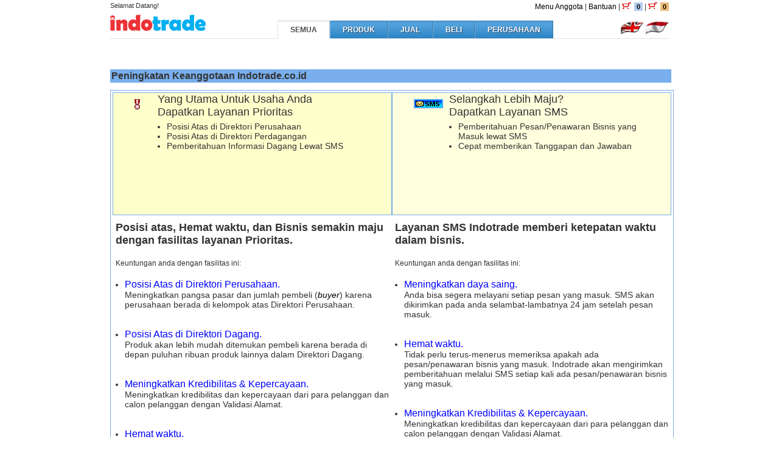

--- FILE ---
content_type: text/html; charset=UTF-8
request_url: https://banjarmasin.indotrade.co.id/upgrades.html
body_size: 17179
content:
<!DOCTYPE html PUBLIC "-//W3C//DTD XHTML 1.0 Transitional//EN" "http://www.w3.org/TR/xhtml1/DTD/xhtml1-transitional.dtd">
<html xmlns="https://www.w3.org/1999/xhtml"><head><META charset="UTF-8">
<meta http-equiv="EXPIRES" content="0">
<meta http-equiv=Cache-Control content=No-Cache>
<meta http-equiv=Pragma content=No-Cache>
<META NAME="RESOURCE-TYPE" CONTENT="DOCUMENT">
<META NAME="DISTRIBUTION" CONTENT="GLOBAL">
<META NAME="AUTHOR" CONTENT="Indotrade.co.id Team Work">
<META NAME="COPYRIGHT" CONTENT="Copyright &copy; 2026 by Indotrade.co.id">
<META NAME="ROBOTS" CONTENT="INDEX, FOLLOW">
<META NAME="REVISIT-AFTER" CONTENT="1 DAYS">
<META NAME="RATING" CONTENT="GENERAL">
<META name="verify-v1" content="WVXBQOV9RorB0GlZ2UPW4ChnZ3LVYfI5/uf7xtJpV94=" />
<meta name="viewport" content="width=device-width, initial-scale=1.0">
<META name="description" content="pusat perdagangan, kesempatan berdagang, impor, ekspor, pasar, jual, beli, informasi impor ekspor, media informasi, produk, suplier, pembeli, perusahaan">
<META name="keywords" content="indonesia,furnitur,kerajinan,jual,beli,dagang,pemimpin perdagangan, pusat ekspor impor, penawaran dagang, pengimpor, pengekspor, lokapasar b2b, daftar dagang, petunjuk dagang">
<title>Peningkatan Keanggotaan Indotrade.co.id</title>
<link href="https://banjarmasin.indotrade.co.id/cms/Alfa/global.css" rel="stylesheet" type="text/css" />
<link href="https://banjarmasin.indotrade.co.id/cms/Alfa/autosuggest_inquisitor.css" rel="stylesheet" type="text/css" />
<!--[if lte IE 7]>
<link href="https://banjarmasin.indotrade.co.id/cms/Alfa/lteIE7.css" rel="stylesheet" type="text/css" />
<![endif]-->
<script type="text/javascript" src="https://banjarmasin.indotrade.co.id/cms/Alfa/js/readymin.js"></script>
<script type="text/javascript" src="https://banjarmasin.indotrade.co.id/cms/Alfa/js/ehandclk.js"></script>
<script type="text/javascript" src="https://banjarmasin.indotrade.co.id/cms/Alfa/js/hover.js"></script>
<script type="text/javascript" src="https://banjarmasin.indotrade.co.id/cms/Alfa/js/inqballon.js"></script>
<script type="text/javascript" src="https://banjarmasin.indotrade.co.id/cms/Alfa/js/subkategori.js"></script>
<script type="text/javascript" src="https://banjarmasin.indotrade.co.id/cms/Alfa/js/bsn.AutoSuggest_2.1.3_min.js"></script>
<script type="text/javascript">function $m(vr){ return document.getElementById(vr) }
function str_replace ( search, replace, subject ){ var index, len=0; var fullStr = ''; while ( (index=subject.indexOf(search)) >= 0){  fullStr = fullStr + ''+ subject.substring(0,index) + ''+replace ;  subject = subject.substring(index+search.length); } return fullStr+''+subject;}
function Results(eventObj){ var search_for = document.searchform.search_for.value; var sc_ar = $m('cattab').getElementsByTagName('a');
 var scid_ar=['suppliers','produk','jual','beli','perusahaan']; for(var i=0;i<sc_ar.length;i++){if(sc_ar[i].className=='current') var search_cat=scid_ar[i];}
 var time=''; var av=(time!=''); var provstate="";
 provstate = (provstate=="" && av) ? "/all":provstate; av=(provstate!=""); var region="";
 region = (region=="" && av) ? "/all":region; av = (region!=""); locuri = "banjarmasin.indotrade.co.id"; var subcat= av ? '/all/all':'';
 var tprs=time+provstate+region+subcat; if(search_for.length==0){ ahref=search_cat+tprs+'/0'; } else{
 regexp = /[!@#$%^&:;|?\"\'\<\>\+\*\,\/\{\}\\[\]]/gi; search_for = search_for.replace(regexp,""); search_for = str_replace(" ", "-",search_for); av = (subcat!=""); var page=av ? '/0':''; var urik_ar=['supplieroffers','tradeoffers','selloffers','buyoffers','cooperationoffers','productoffers','companies']; var uriv_ar=['suppliers','dagang','jual','beli','kerjasama','produk','perusahaan']; for(var i=0;i<uriv_ar.length;i++) if(search_cat==uriv_ar[i]) ahref=urik_ar[i]+tprs+page+'/'+search_for; } location.href='https://'+locuri+'/'+ahref+'.html'; if (eventObj.preventDefault) {eventObj.preventDefault();} else {window.event.returnValue = false;} return false;}</script></head><body><div id=page>
<div id="toppage">
 <div id="toppgup">
 <span style="float:left;">Selamat Datang! </span>
 <span style="float:right;font-size:12px;" class=headr><a href="https://banjarmasin.indotrade.co.id/profile.html">Menu Anggota</a> | <a href="https://banjarmasin.indotrade.co.id/help.html" target=_top>Bantuan</a><span class=headbasket> | <a href=https://banjarmasin.indotrade.co.id/inquirycart.html target=_top title="Keranjang Permintaan"> <span class=hbimg> </span><span class=basketcnt1>0</span></a> | <a href=https://banjarmasin.indotrade.co.id/inquirycart.html target=_top title="Keranjang Belanja"> <span class=hbimg> </span><span class=basketcnt2>0</span></a></span></span>
 </div>
 <h1 style="width:200px;"><a href="https://banjarmasin.indotrade.co.id" title="Selamat Datang di Indotrade.co.id"><img src="https://banjarmasin.indotrade.co.id/images/logo16.png" title="Selamat Datang di Indotrade.co.id" border=0 /></a></h1>
 <div id="toppgr"><a href="https://indotrade.co/upgrades.html" class="in"></a> <a href="https://indotrade.com/upgrades.html" class="id"></a> </div>
</div><div id="cattab"><a class="current" href="https://banjarmasin.indotrade.co.id/suppliers/0.html">SEMUA</a><a class="" href="https://banjarmasin.indotrade.co.id/produk/0.html">PRODUK</a><a class="" href="https://banjarmasin.indotrade.co.id/jual/0.html">JUAL</a><a class="" href="https://banjarmasin.indotrade.co.id/beli/0.html">BELI</a><a class="" href="https://banjarmasin.indotrade.co.id/perusahaan/0.html">PERUSAHAAN</a></div>
<div id="searchbar" style="height:10px;border-top:1px solid #e1e1e1;width:100%;"></div><script>function redirect(url){window.location.href=url;}function submitto(url){document.forms[0].submit();}</script>
<div style="width:100%;background:#79afed;font:bold 16px Arial;margin:40px auto 0;padding:2px;">Peningkatan Keanggotaan Indotrade.co.id</div>


<style>.mm_buttonltblue{font-size: 13px; padding: 4px; font-family: arial, Trebuchet MS, verdana, helvetica, san-serif;line-height: 15px; color: #01197D; text-align: center; background: #79afed; font-weight: bold;}.mm_buttonblue{font-size: 13px; font-family: arial, Trebuchet MS, verdana, helvetica, san-serif; padding: 4px;line-height: 15px; color: #FFFFFF; text-align: center; background: #3A40B4; font-weight: bold;}.td1{font:normal 12px Verdana,Arial,Tahoma,Helvetica,sans-serif}.td2{font-size:18px;}.d10{padding:10px 10px 0px 0px}
.ul11{margin-left: 10px; margin-top: 5px; padding-left: 5;}
.ul1{margin: 5px 0px 0px 10px; padding-left:5px;font:normal 14px Verdana,Arial,Tahoma,Helvetica,sans-serif}.bdr{width:80%; border:1px solid #ccc;height:1px;}.ul1{margin-left: 10px; margin-top: 5px; padding-left: 5;font:normal 14px Arial}.upg2{border: 1px solid #79afed;padding:10px;}.v2,.sms2{background:#ffc}.pri2,.pritr2{background:#cc}.sms3,.pri3,.pritr3{font:bold 13px Arial}.wclass,.bclass{font:normal 10px Arial;margin:0 0 20px;}
.wclass A:LINK{color:#039}.wclass A:VISITED{color:#039}.wclass A:HOVER{color:#f60}.wclass A:hover{COLOR: red} .wclass a:hover,a:active { color:#FF9A00; text-decoration:underline}.wclass a.top {color:#005CA5}.wclass a.top:hover { color:#FF9A00}
.bclass a:hover, a:active { color:#FF9A00; text-decoration:underline}.bclass A:LINK {color:white}.bclass A:VISITED {color:white}.bclass A:hover {COLOR: red}.bclass a.top {	color:#005CA5}.bclass a.top:hover { color:#FF9A00}.mupg1sms{border: 1px solid #79afed; background-color:#ffd}.mupg1pri{border: 1px solid #79afed; background-color:#ffc}.mupg1prt{border: 1px solid #79afed; background-color:#ccc}.hds{padding:10px 0 20px;font-weight:bold;font-size:18px}.hd2{padding:0 5px}</style>
<br><div style="border: 1px solid #79afed; padding:3px; margin:0px; width:100%;">
<table border=0 CELLSPACING=0 CELLPADDING=5 width=100%>
<tr><td valign=top width=33% align=center class="mupg1pri"><table cellspacing=0 cellpadding=5 border=0 width=85% height=200><tr><td valign=top align=left width=10%><img src="https://banjarmasin.indotrade.co.id/images/vmedal.gif" height=17 width=9 alt="Anggota&nbsp;Prioritas" title="Anggota&nbsp;Prioritas" border=0 style="margin:10px 10px 0 0;"></td><td valign=top align=left class=td2>Yang Utama Untuk Usaha Anda<br>Dapatkan Layanan Prioritas<br><ul class=ul1><li>Posisi Atas di Direktori Perusahaan</li><li>Posisi Atas di Direktori Perdagangan</li><li>Pemberitahuan Informasi Dagang Lewat SMS</li></ul></td></tr></table></td><td valign=top width=33% align=center class="mupg1sms"><table cellspacing=0 cellpadding=5 border=0 width=85% height=200><tr><td valign=top align=left width=10%><img src="https://banjarmasin.indotrade.co.id/images/sms.gif" height=15 width=48 alt="Anggota&nbsp;SMS" title="Anggota&nbsp;SMS" border=0 style="margin:10px 10px 0 0;"></td><td valign=top align=left class=td2>Selangkah Lebih Maju?<br>Dapatkan Layanan SMS<br><ul class=ul1><li>Pemberitahuan Pesan/Penawaran Bisnis yang Masuk lewat SMS</li><li>Cepat memberikan Tanggapan dan Jawaban</li></ul></td></tr></table></td></tr><tr><td valign=top class="td1 hd2"><div class=hds>Posisi atas, Hemat waktu, dan Bisnis semakin maju dengan fasilitas layanan Prioritas.</div>Keuntungan anda dengan fasilitas ini:<br><br><ul class=ul1>
<li><font color=blue style="font-size: 16px;">Posisi Atas di Direktori Perusahaan.</font><br>Meningkatkan pangsa pasar dan jumlah pembeli (<span style="font:italic 1em Arial;color:black;">buyer</span>) karena perusahaan berada di kelompok atas Direktori Perusahaan.</li><br><br>
<li><font color=blue style="font-size: 16px;">Posisi Atas di Direktori Dagang.</font><br>Produk akan lebih mudah ditemukan pembeli karena berada di depan puluhan ribuan produk lainnya dalam Direktori Dagang.</li><br><br>
<li><font color=blue style="font-size: 16px;">Meningkatkan Kredibilitas & Kepercayaan.</font><br>Meningkatkan kredibilitas dan kepercayaan dari para pelanggan dan calon pelanggan dengan Validasi Alamat.</li><br><br>
<li><font color=blue style="font-size: 16px;">Hemat waktu.</font><br>Mendapatkan layanan pemberitahuan SMS bila ada pesan/penawaran bisnis.</li></ul><br></font></td><td valign=top class="td1 hd2"><div class=hds>Layanan SMS Indotrade memberi ketepatan waktu dalam bisnis.</div>Keuntungan anda dengan fasilitas ini:<br><br><ul class=ul1>
<li><font color=blue style="font-size: 16px;">Meningkatkan daya saing.</font><br>Anda bisa segera melayani setiap pesan yang masuk. SMS akan dikirimkan pada anda selambat-lambatnya 24 jam setelah pesan masuk.</li><br><br>
<li><font color=blue style="font-size: 16px;">Hemat waktu.</font><br>Tidak perlu terus-menerus memeriksa apakah ada pesan/penawaran bisnis yang masuk. Indotrade akan mengirimkan pemberitahuan melalui SMS setiap kali ada pesan/penawaran bisnis yang masuk.</li><br><br>
<li><font color=blue style="font-size: 16px;">Meningkatkan Kredibilitas & Kepercayaan.</font><br>Meningkatkan kredibilitas dan kepercayaan dari para pelanggan dan calon pelanggan dengan Validasi Alamat.</li><br><br>
<li><font color=blue style="font-size: 16px;">Hemat biaya.</font><br>Tidak perlu melakukan koneksi internet apabila tidak ada transaksi.</li>
</ul><br></font></td></tr><tr><form><td valign=top width=33% class="td1 hd2"><b>Biaya: Rp. 1.700.000,- / tahun</b><br><input name="orderpriority" type="button" value="Tingkatkan ke Layanan Prioritas" class="mm_buttonblue" onClick="redirect('https://banjarmasin.indotrade.co.id/priorityservice.html')"><br><br></td><td valign=top width=33% class="td1 hd2"><b>Biaya: Rp. 399.000,- / tahun</b><br><input name="ordersms" type="button" value="Tingkatkan ke Layanan SMS" class="mm_buttonltblue" onClick="redirect('https://banjarmasin.indotrade.co.id/smsservice.html')"><br><br></td></form></tr></table></div>
<div id="footer">
 <div class="foot1">
  <div>Bahasa: <a href=https://indotrade.co/upgrades.html class=q target=_top>English</a> | <a href="https://indotrade.co.id/upgrades.html">Kota di Indonesia</a>:<br /><a target="_top" class="q" href="https://surabaya.indotrade.co.id/upgrades.html">Surabaya</a> - <a target="_top" class="q" href="https://jakarta.indotrade.co.id/upgrades.html">Jakarta</a> - <a target="_top" class="q" href="https://bandung.indotrade.co.id/upgrades.html">Bandung</a> - <a target="_top" class="q" href="https://yogyakarta.indotrade.co.id/upgrades.html">Yogya</a> - <a target="_top" class="q" href="https://bali.indotrade.co.id/upgrades.html">Bali</a> - <a target="_top" class="q" href="https://semarang.indotrade.co.id/upgrades.html">Semarang</a> - <a target="_top" class="q" href="https://malang.indotrade.co.id/upgrades.html">Malang</a> - <a target="_top" class="q" href="https://medan.indotrade.co.id/upgrades.html">Medan</a> - <a target="_top" class="q" href="https://pekanbaru.indotrade.co.id/upgrades.html">PekanBaru</a> - <a target="_top" class="q" href="https://makassar.indotrade.co.id/upgrades.html">Makassar</a> - <a target="_top" class="q" href="https://balikpapan.indotrade.co.id/upgrades.html">Balikpapan</a> - <a target="_top" class="q" href="https://pontianak.indotrade.co.id/upgrades.html">Pontianak</a> - <a target="_top" class="q" href="https://banjarmasin.indotrade.co.id/upgrades.html">Banjarmasin</a> - <a target="_top" class="q" href="https://batam.indotrade.co.id/upgrades.html">Batam</a> - <a target="_top" class="q" href="https://palembang.indotrade.co.id/upgrades.html">Palembang</a><br><a target="_top" class="q" href="https://lampung.indotrade.co.id/upgrades.html">Lampung</a> - <a target="_top" class="q" href="https://samarinda.indotrade.co.id/upgrades.html">Samarinda</a> - <a target="_top" class="q" href="https://padang.indotrade.co.id/upgrades.html">Padang</a> - <a target="_top" class="q" href="https://mataram.indotrade.co.id/upgrades.html">Mataram</a> - <a target="_top" class="q" href="https://manado.indotrade.co.id/upgrades.html">Manado</a> - <a target="_top" class="q" href="https://jambi.indotrade.co.id/upgrades.html">Jambi</a> - <a target="_top" class="q" href="https://aceh.indotrade.co.id/upgrades.html">Aceh</a> - <a target="_top" class="q" href="https://pangkalpinang.indotrade.co.id/upgrades.html">PangkalPinang</a> - <a target="_top" class="q" href="https://kupang.indotrade.co.id/upgrades.html">Kupang</a> - <a target="_top" class="q" href="https://palu.indotrade.co.id/upgrades.html">Palu</a> - <a target="_top" class="q" href="https://madura.indotrade.co.id/upgrades.html">Madura</a> - <a target="_top" class="q" href="https://kendari.indotrade.co.id/upgrades.html">Kendari</a> - <a target="_top" class="q" href="https://jayapura.indotrade.co.id/upgrades.html">Jayapura</a> - <a target="_top" class="q" href="https://sorong.indotrade.co.id/upgrades.html">Sorong</a></div>
  
  <div class="foot2"><a target=_top class=q href="https://banjarmasin.indotrade.co.id/mailus.html">Hubungi Kami</a> | <a target=_top class=q href="https://banjarmasin.indotrade.co.id/konfirmasi.html">Konfirmasi Pembayaran</a> | <a target=_top class=q href="https://banjarmasin.indotrade.co.id/upgrades.html">Meningkatkan Layanan</a> | <a target=_top class=q href="https://banjarmasin.indotrade.co.id/recomm.html">Kenalkan Kami</a> | <a target=_top class=q href="https://banjarmasin.indotrade.co.id/sitemap.html">Peta Situs</a> | <a target=_top class=q href="https://banjarmasin.indotrade.co.id/help-0317.html">Kebijakan Privasi</a> | <a target=_top class=q href="https://banjarmasin.indotrade.co.id/help-0318.html">Pembayaran Kembali</a> | <a target=_top class=q href="https://banjarmasin.indotrade.co.id/terms.html">Syarat &amp; Kondisi</a> | <a target=_top class=q href="https://banjarmasin.indotrade.co.id/help-0119.html">Tips Bertransaksi</a> | <a target=_top class=q href="https://banjarmasin.indotrade.co.id/help-0106.html">Layanan Prioritas</a> | <a target=_top class=q href="https://banjarmasin.indotrade.co.id/help-0103010.html">Pendaftaran</a> | <a target=_top class=q href="https://banjarmasin.indotrade.co.id/help-0108.html">Pembayaran</a> | <a target=_top class=q href="https://banjarmasin.indotrade.co.id/help.html">Bantuan</a> | <a target=_top class=q href="https://m.banjarmasin.indotrade.co.id">Situs Mobile</a></div>
 </div>
 <div class="foot3">
  <div><a target=_top href="https://banjarmasin.indotrade.co.id">Depan</a> - <a target=_top href="https://banjarmasin.indotrade.co.id/suppliers">Semua Penawaran</a> - <a target=_top href="https://banjarmasin.indotrade.co.id/trade">Penawaran Dagang</a> - <a target=_top href="https://banjarmasin.indotrade.co.id/product">Daftar Produk</a> - <a target=_top href="https://banjarmasin.indotrade.co.id/sell">Daftar Jual</a> - <a target=_top href="https://banjarmasin.indotrade.co.id/buy">Daftar Permintaan</a> - <a target=_top href="https://banjarmasin.indotrade.co.id/cooperation">Daftar Kerjasama</a> - <a target=_top href="https://banjarmasin.indotrade.co.id/company">Daftar Perusahaan</a></div><div>&copy; 2026 <a href=https://banjarmasin.indotrade.co.id class=copyright target=_top>Indotrade.co.id</a>. Hak Cipta Dilindungi Undang-undang. | e-mail: <a href=https://banjarmasin.indotrade.co.id/mailus.html class=copyright target=_top>support@indotrade.co.id</a></div>
 </div>
</div>
<div style="font:normal 8px Arial; color:#fff;margin:0;">0.0223 194.163.182.209</div>
</div></Body></html>


--- FILE ---
content_type: text/css
request_url: https://banjarmasin.indotrade.co.id/cms/Alfa/global.css
body_size: 5428
content:
*{margin:0;padding:0;}
body{font:normal 11px Arial,Helvetica,sans-serif;color:#333;}
img{border:none;}
input,select{color:#555;font-family:Arial, Helvetica, sans-serif;}
a{text-decoration:none;color:#0066CC;cursor:pointer;}
a:hover{color:#FF6600;text-decoration:underline;}

.clearfix:after{content: ".";display:block;clear:both;visibility:hidden;line-height:0;height:0;}

.small{font-size:10px;color:#666666;}

/* Header */
#page{width:918px;margin:0 auto;}
#toppage{position:relative;height:33px;}
#toppgup{height:20px;padding:3px 0 1px;}
h1 {position:absolute;height:42px;}
#toppgr{position:absolute;right:0px;top:35px;z-index:10;}
#toppgr a{display:block;width:38px;height:21px;float:left;margin-left:3px;}
#toppgr .id{background-position:0 -328px;}
#toppgr .in{background-position:0 -306px;}
.basketcnt1 {background-color:#b3ceed;padding:1px 4px;font:bold 11px Arial}
.basketcnt2 {background-color:#edbd79;padding:1px 4px;font:bold 11px Arial}

#searchbar .l,#searchbar .r,.idblue .l,.idblue .r,.idorng .l,.idorng .r,.tabmenu li .l,.tabmenu li .r,#searchbar .inputshadow .l,#searchbar .inputshadow .r,h3,h4,h5,#left .cat ul li a,.nhd u,.nhd i,.sstl,.sstr,.ssbl,.ssbr,#toppgr a,#ssbot .a1,#bc .l,#bc .r,#bc span,#bc .home,.pdtab .l,.pdtab .r,.inq-btn .l,.inq-btn .r,.y-btn .offer,.cart,.im .current,.pdslidebtn,.hbimg{background:url(images/no-repeat2.png) no-repeat;}

#searchbar .m,#cattab a,.idblue,.idorng,.pdborder,.pdisi,.tabmenu li .m,#searchbar .inputshadow .m,.srcbut,#bc .m,.pdtab .m,.inq-btn .m,.y-btn,.paging .nextprev{background:url(images/repeat-x.gif) repeat-x;}

.headr a{color:#000}
.hbimg{background-position:0px -475px;width:20px;height:12px;display:inline-block;font-size:0;padding:-3px 0 0;}

#cattab{height:30px;top:1px;list-style:none;left:275px;float:left;position:relative;}
#cattab a{float:left;border-style:solid;color:#FFF;border-color:#3776A2 #3776A2 #fff #72B0DD;font:bold 12px Arial,Helvetica,sans-serif;line-height:28px;border-width:1px 1px 0px 1px;padding:0 20px;text-shadow:1px 1px 1px #284160;}
#cattab a:hover{text-decoration:none;color:#DFD;}
#cattab a.current{border-color:#CCC #CCC #fff #e1e1e1;background:#FFF;text-shadow:none;color:#505050;border-bottom-width:1px;line-height:28.3px;}
#cattab a.current:hover{color:#000;}

.srcbut{border:#3776A2 solid 1px;color:#FFF;font:bold 11.5px Arial;background-position:0 -5px;padding:1px 9px;height:22px;margin-top:0;text-shadow:1px 1px 1px #284160;}
.srcbut:hover{color:#DFD;}
#searchbar{height:33px;margin:0 auto 5px;width:1000px;clear:both;}
#searchbar div{height:33px;float:left;}
#searchbar .l{width:3px;}
#searchbar .m{width:908px;border:#E1E1E1 solid;border-width:1px 0;height:27px;background:#fff;padding:4px 2px 0 2px;overflow:hidden;}
#searchbar .r{width:3px;background-position:-3px 0;}
#searchbar .select-container{float:none;}
#searchbar .i,#searchbar select{background-color:transparent;border:0;margin-top:4px;width:100%;}
#searchbar .i{margin:5px 0 0;}
#searchbar .inputshadow{height:22px;margin-right:5px;}
#searchbar .inputshadow span{border:none;padding:0;float:left;height:22px;}
#searchbar .inputshadow .l{width:3px;background-position:0 -33px;}
#searchbar .inputshadow .r{width:2px;background-position:-2px -33px;}
#searchbar .inputshadow .m{background-position:0 -597px;}
.withcsc {height:22px;padding:5px 5px;}
/* Header End */

.y-btn{height:22px;text-align:center;display:inline-block;background-position:0 -760px;line-height:22px;border:#CCC solid 1px;}
.y-btn:hover{background-position:0 -738px;}
.y-btn a{color:#333;font-weight:bold;display:block;padding:0 5px 0 33px;background:url(images/no-repeat.gif) no-repeat -11px -365px;}
.y-btn a:hover{text-decoration:none;}
.y-btn .offer{display:block;padding:0 5px 0 33px;background-position:-11px -365px;}

.paging{text-align:center;margin-top:10px;font:bold 14px/16px "Trebuchet MS";}
.paging div,.paging span,.paging a{display:inline-block;display:-moz-inline-box;}
.paging div{max-width:720px;overflow:hidden;vertical-align:top;}
.paging span,.paging a{padding:1px 6px;margin:0 3px 5px 3px;}
.paging span{color:#FFF;background:#DDD;}
.paging span.active{color:#333;}
.paging .nextprev{background-position:0 -782px;}
.paging .nextprev:hover{color:#036;text-decoration:none;}
.paging a{color:#333;}
.paging a:hover{background:#DDD;text-decoration:none;}

.medal{vertical-align:middle;margin:0 2px;}
.medal2{float:left;margin:0 5px 5px 0;}

.pdtab{position:relative;list-style:none;margin-top:5px;top:1px;display:inline-block;height:33px;}
.pdtab li{float:left;margin-right:1px;cursor:pointer;}
.pdtab span{display:block;float:left;height:33px;width:9px;font-weight:bold;line-height:33px;}
.pdtab .l{background-position:0 -126px;}
.pdtab .r{background-position:-9px -126px;}
.pdtab .m{width:auto;padding:0 3px;background-position:0 -685px;}
.pdtab li.active .l{background-position:0 -93px;}
.pdtab li.active .m{background-position:0 -650px;}
.pdtab li.active .r{background-position:-9px -93px;}
.pdtab a{color:#555;}
.tabcontent{border:#DDD solid 1px;padding:10px;}
.pgd1{font-weight:bold;padding:0 0 2px;color:#666;}

/* Footer */
#footer{margin:10px auto 0;}
.foot1{text-align:center;padding:10px 0;width:918px;font-size:11px;background-color:#F7F7F7;border-top:#ccc solid 1px;border-bottom:#ccc solid 1px;margin:auto;}
.foot2{margin:5px auto 0;padding:0 5px;}
.foot2 a,.foot3 a{color:#333;}
.foot3{text-align:center;padding:10px 0;width:918px;color:#777;margin:auto;}
/* Footer End */

--- FILE ---
content_type: text/css
request_url: https://banjarmasin.indotrade.co.id/cms/Alfa/autosuggest_inquisitor.css
body_size: 859
content:
body{position: relative;}
div.autosuggest{position: absolute;	padding: 5px 0 0 0;z-index:9999}
div.autosuggest ul{list-style: none;margin: 0 0 -4px 0;padding: 0;overflow: hidden;background-color: #fff;border:1px solid #ccc;box-shadow: 0 2px 4px rgba(0, 0, 0, 0.2);}
div.autosuggest ul li{color: #ccc;padding: 0;text-align: left;}
div.autosuggest ul li a{color: #000;display: block;text-decoration: none;background-color: transparent;position: relative;padding: 0;width: 100%;}
div.autosuggest ul li.as_highlight a,
div.autosuggest ul li.as_highlight a:hover{background-color: #eee;}
div.autosuggest ul li a span{display: block;font-weight: normal;font-size:12px;padding: 3px 4px 1px;}
div.autosuggest ul li a span small{font-weight: normal;color: #999;}
div.autosuggest ul li.as_highlight a span small{color: #ccc;}
div.autosuggest ul li.as_warning{font-weight: bold;text-align: center;}
div.autosuggest ul em{font-style: normal;font-weight: bold;color: #000;}

--- FILE ---
content_type: application/javascript
request_url: https://banjarmasin.indotrade.co.id/cms/Alfa/js/subkategori.js
body_size: 400
content:
var sc,sci,nav;

function initToggleSub(){
sc = $m('subcategory');nav = $m('subcatnav');sci = sc.getElementsByTagName('a');
if(sci.length>28){ toggleSub();EHandler.add(nav,"click",function(){ toggleSub(); }); }else{ nav.style.display = 'none'; nav.parentNode.removeChild(nav); }
}

function toggleSub(){
 window.scrollTo(0,0);
 for(i=28;i<sci.length;i++){
 var dsp = sci[i].style.display;
 nav.className = (dsp=='') ? 'scnav more' : 'scnav less';
 sci[i].style.display = (dsp=='') ? 'none' : '';
 }
}


--- FILE ---
content_type: application/javascript
request_url: https://banjarmasin.indotrade.co.id/cms/Alfa/js/readymin.js
body_size: 1160
content:
(function(){var e=function(i,j){},c=window.jQ,h=window.$n,d,g=false,f=[],b;e.fn={ready:function(i){e.bindReady();if(e.isReady){i.call(document,e)}else{if(f){f.push(i)}}return this}};e.isReady=false;e.ready=function(){if(!e.isReady){if(!document.body){return setTimeout(e.ready,13)}e.isReady=true;if(f){var k,j=0;while((k=f[j++])){k.call(document,e)}f=null}if(e.fn.triggerHandler){e(document).triggerHandler("ready")}}};e.bindReady=function(){if(g){return}g=true;if(document.readyState==="complete"){return e.ready()}if(document.addEventListener){document.addEventListener("DOMContentLoaded",b,false);window.addEventListener("load",e.ready,false)}else{if(document.attachEvent){document.attachEvent("onreadystatechange",b);window.attachEvent("onload",e.ready);var i=false;try{i=window.frameElement==null}catch(j){}if(document.documentElement.doScroll&&i){a()}}}};d=e(document);if(document.addEventListener){b=function(){document.removeEventListener("DOMContentLoaded",b,false);e.ready()}}else{if(document.attachEvent){b=function(){if(document.readyState==="complete"){document.detachEvent("onreadystatechange",b);e.ready()}}}}function a(){if(e.isReady){return}try{document.documentElement.doScroll("left")}catch(i){setTimeout(a,1);return}e.ready()}window.jQ=window.$n=e})();



--- FILE ---
content_type: application/javascript
request_url: https://banjarmasin.indotrade.co.id/cms/Alfa/js/ehandclk.js
body_size: 381
content:
var EHandler = {};
if (document.addEventListener) {
 EHandler.add = function(element, eType, eFunc) { element.addEventListener(eType, eFunc, false); };
 EHandler.remove = function(element, eType, eFunc) { element.removeEventListener(eType, eFunc, false); };
}
else if (document.attachEvent) {
 EHandler.add = function(element, eType, eFunc) { element.attachEvent("on" + eType, eFunc); };
 EHandler.remove = function(element, eType, eFunc) { element.detachEvent("on" + eType, eFunc); };
}


--- FILE ---
content_type: application/javascript
request_url: https://banjarmasin.indotrade.co.id/cms/Alfa/js/hover.js
body_size: 238
content:
function initHover(cN){
var allDiv = document.getElementsByTagName('*');
for(i=0;i<allDiv.length;i++){
 if(allDiv[i].className === cN){
 EHandler.add(allDiv[i],"mouseover",function(i){return function(){i.className=cN + " hover";}}(allDiv[i]));
 EHandler.add(allDiv[i],"mouseout",function(i){return function(){i.className=cN;}}(allDiv[i]));
 }
}
}

--- FILE ---
content_type: application/javascript
request_url: https://banjarmasin.indotrade.co.id/cms/Alfa/js/inqballon.js
body_size: 1101
content:
function findPos(lm,xy){
var obj = lm,posX = obj.offsetLeft,posY = obj.offsetTop;
while(obj.offsetParent){
posX=posX+obj.offsetParent.offsetLeft;
posY=posY+obj.offsetParent.offsetTop;
	if(obj==document.getElementsByTagName('body')[0]){
	break;
	}else{
	obj=obj.offsetParent;
	}
}
if(xy === "x"){return posX;}else{return posY;}
}
function setBallonPos(cb,ballon){
ballon.style.display = "block";
var cbposx = findPos(cb,"x");
var cbposy = findPos(cb,"y");
ballon.style.left = (cbposx - 4) + "px";
ballon.style.top = (cbposy - ballon.offsetHeight - 6) + "px";
}
function initInq(lm,ballon){
 if(lm && ballon){
 var ballon = $m(ballon);var le = lm.getElementsByTagName('input');var checkhistory = new Array();
 ballon.style.display = "none";
 for(i=0;i<le.length;i++){
  EHandler.add(le[i],"click", function(cb) {
   return function(){
   
   if(cb.checked){
   setBallonPos(cb,ballon);
   checkhistory.push(cb);
   }else{
    for(j=0;j<checkhistory.length;j++){if(checkhistory[j]===cb){checkhistory.splice(j,1);}}
	if(checkhistory.length>0){
    setBallonPos(checkhistory[checkhistory.length-1],ballon);
	}else{ballon.style.display = "none";}
   }
   
   }
  }(le[i]));
 }
 }
}